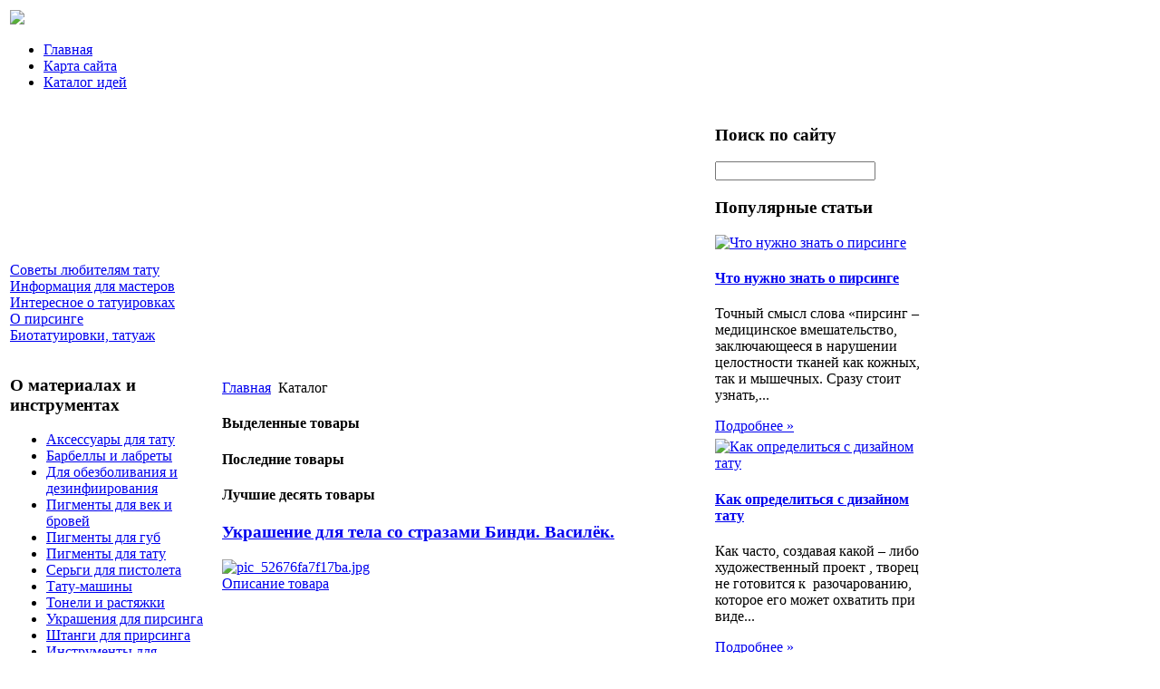

--- FILE ---
content_type: text/html; charset=utf-8
request_url: http://www.devilstigmatattoo.ru/katalog.html
body_size: 7324
content:
<!DOCTYPE html PUBLIC "-//W3C//DTD XHTML 1.0 Transitional//EN" 
"http://www.w3.org/TR/xhtml1/DTD/xhtml1-transitional.dtd">
	<html xmlns="http://www.w3.org/1999/xhtml" xml:lang="ru-ru" lang="ru-ru" >
<head>
  <base href="http://www.devilstigmatattoo.ru/katalog.html" />
  <meta http-equiv="content-type" content="text/html; charset=utf-8" />
  <meta name="keywords" content="татуировка, мастер татуировки, дизайн татуировки, пирсинг, " />
    <title>Добро пожаловать в Каталог</title>
  <link href="/templates/tattoo/favicon.ico" rel="shortcut icon" type="image/vnd.microsoft.icon" />
  <link rel="stylesheet" href="/components/com_virtuemart/assets/css/vmsite-ltr.css" type="text/css" />
  <link rel="stylesheet" href="/media/system/css/modal.css" type="text/css" />
  <link rel="stylesheet" href="/modules/mod_sp_quickcontact/assets/css/style.css" type="text/css" />
  <link rel="stylesheet" href="/cache/mod_universal_ajaxlivesearch_theme/96/style.css" type="text/css" />
  <link rel="stylesheet" href="http://www.devilstigmatattoo.ru/modules/mod_news_pro_gk4/interface/css/style.css" type="text/css" />
  <link rel="stylesheet" href="/modules/mod_accordion_menu/cache/146/4df75ee4bf6bc551e8450201388dcf30.css" type="text/css" />
  <link rel="stylesheet" href="/modules/mod_phoca_vm_category/assets/style.css" type="text/css" />
  <link rel="stylesheet" href="/modules/mod_phoca_vm_category/assets/custom.css" type="text/css" />
  <style type="text/css">

.noscript div#offlajn-accordion-146-1-container dl.level1 dl{
  position: static;
}
.noscript div#offlajn-accordion-146-1-container dl.level1 dd.parent{
  height: auto !important;
  display: block;
  visibility: visible;
}

  </style>
  <script src="//ajax.googleapis.com/ajax/libs/jquery/1.6.4/jquery.min.js" type="text/javascript"></script>
  <script src="/components/com_virtuemart/assets/js/jquery.noConflict.js" type="text/javascript"></script>
  <script src="/components/com_virtuemart/assets/js/vmsite.js" type="text/javascript"></script>
  <script src="/media/system/js/mootools-core.js" type="text/javascript"></script>
  <script src="/media/system/js/core.js" type="text/javascript"></script>
  <script src="/media/system/js/modal.js" type="text/javascript"></script>
  <script src="/media/system/js/mootools-more.js" type="text/javascript"></script>
  <script src="/modules/mod_sp_quickcontact/assets/js/script.js" type="text/javascript"></script>
  <script src="/modules/mod_universal_ajaxlivesearch/engine/dojo.js" type="text/javascript"></script>
  <script src="https://ajax.googleapis.com/ajax/libs/dojo/1.5/dojo/dojo.xd.js" type="text/javascript"></script>
  <script src="/modules/mod_universal_ajaxlivesearch/engine/engine.js" type="text/javascript"></script>
  <script src="http://www.devilstigmatattoo.ru/modules/mod_news_pro_gk4/interface/scripts/engine.js" type="text/javascript"></script>
  <script src="/modules/mod_accordion_menu/cache/146/c3b906717c1a15c3e32e63d538d8b1ef.js" type="text/javascript"></script>
  <script type="text/javascript">

		window.addEvent('domready', function() {

			SqueezeBox.initialize({});
			SqueezeBox.assign($$('a.modal'), {
				parse: 'rel'
			});
		});
  dojo.addOnLoad(function(){
      var ajaxSearch = new AJAXSearch({
        node : dojo.byId('offlajn-ajax-search'),
        productsPerPlugin : 3,
        searchRsWidth : 250,
        resultElementHeight : 66,
        minChars : 2,
        searchBoxCaption : 'найти на сайте...',
        noResultsTitle : 'Результаты(0)',
        noResults : 'Ничего не найдено!',
        searchFormUrl : '/index.php',
        enableScroll : '1',
        showIntroText: '1',
        scount: '10',
        stext: 'No results found. Did you mean?',
        moduleId : '96',
        resultAlign : '0',
        targetsearch: '0',
        linktarget: '0',
        keypressWait: '500'
      })
    });
accordionDojo.addOnLoad(accordionDojo, function(){
  var dojo = this;
  dojo.query('.noscript').removeClass('noscript');
  new AccordionMenu({
    node: dojo.byId('offlajn-accordion-146-1'),
    instance: 'offlajn-accordion-146-1',
    classPattern: /off-nav-[0-9]+/,
    mode: 'onclick', 
    interval: '500', 
    level: 1,
    easing:  dojo.fx.easing.cubicInOut,
    accordionmode:  1
  })
});

  </script>
  
  <link type="text/css" rel="stylesheet" href="http://www.devilstigmatattoo.ru/plugins/content/jumultithumb/assets/style.css" />

<link rel="stylesheet" href="/templates/system/css/system.css" type="text/css" />
<link rel="stylesheet" href="/templates/system/css/general.css" type="text/css" />
<link rel="stylesheet" href="/templates/tattoo/css/template.css" type="text/css" />
</head>
<body>
<div id="osn">
		<div id="verh-in">
	<table>
	<tr>
	<td width="400px"><a href="/"><img src="/templates/tattoo/images/logo.png" border="0"></a></td>
    <td width="600px"><div class="verh-mod" id="verh-mod-l"></div>
    	<div class="clr"></div>
    	<div class="verh-mod">
    	</td>
	</tr>
	</table>
		<div id="glavnoe-menu">
<ul class="menu">
<li class="item-101"><a href="/" >Главная</a></li><li class="item-118"><a href="/karta-sajta.html" >Карта сайта</a></li><li class="item-185"><a href="/katalog-idej.html" >Каталог идей</a></li></ul>
</div>
	</div>
		<script type="text/javascript">
<!--
var _acic={dataProvider:10};(function(){var e=document.createElement("script");e.type="text/javascript";e.async=true;e.src="https://www.acint.net/aci.js";var t=document.getElementsByTagName("script")[0];t.parentNode.insertBefore(e,t)})()
//-->
</script><!--2515533130124--><div id='HJKD_2515533130124'></div>    <table>

    <tr>
	<td width="230"><div class="mod-sts" id="side-mod-left">		<div class="moduletable">
					<div class="noscript">
<div id="offlajn-accordion-146-1-container">
  <div class="offlajn-accordion-146-1-container-inner">
        <div style="overflow: hidden; position: relative;">
    <dl id="offlajn-accordion-146-1" class="level1">
  <dt class="level1 off-nav-119 notparent   first">
    <span class="inner">
      <a href="/sovety-lyubitelyam-tatu.html"><span>Советы любителям тату</span></a>    </span>
  </dt>
  <dd class="level1 off-nav-119 notparent   first">
      </dd>
    <dt class="level1 off-nav-132 notparent  ">
    <span class="inner">
      <a href="/informatsiya-dlya-masterov.html"><span>Информация для мастеров</span></a>    </span>
  </dt>
  <dd class="level1 off-nav-132 notparent  ">
      </dd>
    <dt class="level1 off-nav-182 notparent  ">
    <span class="inner">
      <a href="/interesnoe-o-tatuirovkakh.html"><span>Интересное о татуировках</span></a>    </span>
  </dt>
  <dd class="level1 off-nav-182 notparent  ">
      </dd>
    <dt class="level1 off-nav-183 notparent  ">
    <span class="inner">
      <a href="/o-pirsinge.html"><span>О пирсинге</span></a>    </span>
  </dt>
  <dd class="level1 off-nav-183 notparent  ">
      </dd>
    <dt class="level1 off-nav-184 notparent   last">
    <span class="inner">
      <a href="/biotatuirovki-tatuazh.html"><span>Биотатуировки, татуаж</span></a>    </span>
  </dt>
  <dd class="level1 off-nav-184 notparent   last">
      </dd>
  </dl>
    </div>
  </div>
</div></div>
		</div>
			<div class="moduletable">
					<h3>О материалах и инструментах</h3>
					<div id="pvmc-wrap">

<ul id="pvmc-menu">
<div class="blk"><div class="pvmc-submenu-img"><a href="/katalog/aksessuary-dlya-tatu.html" ><img alt="" src="/images/stories/virtuemart/category/resized/1_110x110.png" /></a></div><li class="level0"><a  href="/katalog/aksessuary-dlya-tatu.html" >Аксессуары для тату</a>
</div></li>
<div class="blk"><div class="pvmc-submenu-img"><a href="/katalog/barbelly-i-labrety.html" ><img alt="" src="/images/stories/virtuemart/category/resized/2_110x110.png" /></a></div><li class="level0"><a  href="/katalog/barbelly-i-labrety.html" >Барбеллы и лабреты</a>
</div></li>
<div class="blk"><div class="pvmc-submenu-img"><a href="/katalog/dlya-obezbolivaniya-i-dezinfiirovaniya.html" ><img alt="" src="/images/stories/virtuemart/category/resized/3_110x110.png" /></a></div><li class="level0"><a  href="/katalog/dlya-obezbolivaniya-i-dezinfiirovaniya.html" >Для обезболивания и дезинфиирования</a>
</div></li>
<div class="blk"><div class="pvmc-submenu-img"><a href="/katalog/pigmenty-dlya-vek-i-brovej.html" ><img alt="" src="/images/stories/virtuemart/category/resized/4a_110x110.png" /></a></div><li class="level0"><a  href="/katalog/pigmenty-dlya-vek-i-brovej.html" >Пигменты для век и бровей</a>
</div></li>
<div class="blk"><div class="pvmc-submenu-img"><a href="/katalog/pigmenty-dlya-gub.html" ><img alt="" src="/images/stories/virtuemart/category/resized/5_110x110.png" /></a></div><li class="level0"><a  href="/katalog/pigmenty-dlya-gub.html" >Пигменты для губ</a>
</div></li>
<div class="blk"><div class="pvmc-submenu-img"><a href="/katalog/pigmenty-dlya-tatu.html" ><img alt="" src="/images/stories/virtuemart/category/resized/6_110x110.png" /></a></div><li class="level0"><a  href="/katalog/pigmenty-dlya-tatu.html" >Пигменты для тату</a>
</div></li>
<div class="blk"><div class="pvmc-submenu-img"><a href="/katalog/sergi-dlya-pistoleta.html" ><img alt="" src="/images/stories/virtuemart/category/resized/7_110x110.png" /></a></div><li class="level0"><a  href="/katalog/sergi-dlya-pistoleta.html" >Серьги для пистолета</a>
</div></li>
<div class="blk"><div class="pvmc-submenu-img"><a href="/katalog/tatu-mashiny.html" ><img alt="" src="/images/stories/virtuemart/category/resized/8_110x110.png" /></a></div><li class="level0"><a  href="/katalog/tatu-mashiny.html" >Тату-машины</a>
</div></li>
<div class="blk"><div class="pvmc-submenu-img"><a href="/katalog/toneli-i-rastyazhki.html" ><img alt="" src="/images/stories/virtuemart/category/resized/9_110x110.png" /></a></div><li class="level0"><a  href="/katalog/toneli-i-rastyazhki.html" >Тонели и растяжки</a>
</div></li>
<div class="blk"><div class="pvmc-submenu-img"><a href="/katalog/ukrasheniya-dlya-pirsinga.html" ><img alt="" src="/images/stories/virtuemart/category/resized/10_110x110.png" /></a></div><li class="level0"><a  href="/katalog/ukrasheniya-dlya-pirsinga.html" >Украшения для пирсинга</a>
</div></li>
<div class="blk"><div class="pvmc-submenu-img"><a href="/katalog/shtangi-dlya-prirsinga.html" ><img alt="" src="/images/stories/virtuemart/category/resized/11_110x110.png" /></a></div><li class="level0"><a  href="/katalog/shtangi-dlya-prirsinga.html" >Штанги для прирсинга</a>
</div></li>
<div class="blk"><div class="pvmc-submenu-img"><a href="/katalog/instrumenty-dlya-pirsinga.html" ><img alt="" src="/images/stories/virtuemart/category/resized/12_110x110.png" /></a></div><li class="level0"><a  href="/katalog/instrumenty-dlya-pirsinga.html" >Инструменты для пирсинга</a>
</div></li>
<div class="blk"><div class="pvmc-submenu-img"><a href="/katalog/ukrasheniya-dlya-tela.html" ><img alt="" src="/images/stories/virtuemart/category/resized/13_110x110.png" /></a></div><li class="level0"><a  href="/katalog/ukrasheniya-dlya-tela.html" >Украшения для тела</a>
</div></li>
<div class="blk"><div class="pvmc-submenu-img"><a href="/katalog/kosmetologicheskaya-mebel.html" ><img alt="" src="/images/stories/virtuemart/category/resized/14_110x110.png" /></a></div><li class="level0"><a  href="/katalog/kosmetologicheskaya-mebel.html" >Косметологическая мебель</a>
</div></li>
</ul>

</div><div style="margin-bottom: 10px;clear:both;"> </div>      
		</div>
	
	</div>
	</td>
	<td width="540px">
		<div id="seredina">
		<div id="krochki">
<div class="breadcrumbs">
<a href="/" class="pathway">Главная</a> <img src="/media/system/images/arrow.png" alt=""  /> <span>Каталог</span></div>
</div>
		
    	
<div id="system-message-container">
</div>
    	

	
<div class="featured-view">

	<h4>Выделенные товары</h4>

</div>

<div class="latest-view">

	<h4>Последние товары</h4>

</div>

<div class="topten-view">

	<h4>Лучшие десять товары</h4>

	<div class="row">
			<div class="product floatleft width100 ">
			<div class="spacer">


					<h3>
					<a href="/katalog/ukrasheniya-dlya-tela/ukrashenie-dlya-tela-so-strazami-bindi-vasilek-70521.html" title="Украшение для тела со стразами Бинди. Василёк.">Украшение для тела со стразами Бинди. Василёк.</a>					</h3>

					<div>
					<a href="/katalog/ukrasheniya-dlya-tela/ukrashenie-dlya-tela-so-strazami-bindi-vasilek-70521.html" ><a title="pic_52676fa7f17ba.jpg" class="modal" href="http://www.devilstigmatattoo.ru/images/stories/virtuemart/product/pic_52676fa7f17ba.jpg"><img src="/images/stories/virtuemart/product/resized/pic_52676fa7f17ba.jpg" alt="pic_52676fa7f17ba.jpg" class="featuredProductImage" border="0" /></a></a>					</div>


					<div class="product-price">
										</div>

					<div>
					<a href="/katalog/ukrasheniya-dlya-tela/ukrashenie-dlya-tela-so-strazami-bindi-vasilek-70521.html" title="Украшение для тела со стразами Бинди. Василёк." class="product-details">Описание товара</a>					</div>
			</div>
		</div>
		<div class="clear"></div>
	</div>
		</div>

    	<div></div>
    	</div>
    	</td>
	<td width="230"><div class="mod-sts" id="side-mod-right" >		<div class="moduletable">
					<h3>Поиск по сайту</h3>
					          
<div id="offlajn-ajax-search">
  <div class="offlajn-ajax-search-container">
  <form id="search-form" action="/component/search/" method="get" onSubmit="return false;">
    <div class="offlajn-ajax-search-inner">
            <input type="text" name="searchword" id="search-area" value="" autocomplete="off" />
        <input type="hidden" name="option" value="com_search" />
              <div id="search-area-close"></div>
      <div id="ajax-search-button"><div class="magnifier"></div></div>
      <div class="ajax-clear"></div>
    </div>
  </form>
  <div class="ajax-clear"></div>
  </div>
</div>
<div class="ajax-clear"></div>
		</div>
			<div class="moduletable">
					<h3>Популярные статьи</h3>
						<div class="nspMain nspFs100" id="nsp-nsp_176" style="width:100%;">
					<div class="nspArts bottom" style="width:100%;">
								
														<div class="nspArt" style="width:100%!important;"><div style="padding:0 0px 5px 0"><div class="center tcenter fnone"><a href="/o-pirsinge/chto-nuzhno-znat-o-pirsinge.html" class="nspImageWrapper tcenter fnone" style="margin:6px 14px 0 0;"><img class="nspImage" src="/images/stories/pirsing-chto-nushno.jpg" alt="Что нужно знать о пирсинге" style="width:170px;height:147px;"  /></a></div><h4 class="nspHeader tleft fnone"><a href="/o-pirsinge/chto-nuzhno-znat-o-pirsinge.html" title="Что нужно знать о пирсинге">Что нужно знать о пирсинге</a></h4><p class="nspText tleft fleft">Точный смысл слова «пирсинг – медицинское вмешательство, заключающееся в нарушении целостности тканей как кожных, так и мышечных. Сразу стоит узнать,...</p><p class="nspInfo  tleft fleft"></p><a class="readon  fright" href="/o-pirsinge/chto-nuzhno-znat-o-pirsinge.html">Подробнее&#160;&#187;</a></div></div>
														<div class="nspArt" style="width:100%!important;"><div style="padding:0 0px 5px 0"><div class="center tcenter fnone"><a href="/sovety-lyubitelyam-tatu/kak-opredelitsya-s-dizajnom-tatu.html" class="nspImageWrapper tcenter fnone" style="margin:6px 14px 0 0;"><img class="nspImage" src="/images/stories/tatuirovki-disian.jpg" alt="Как определиться с дизайном тату" style="width:170px;height:147px;"  /></a></div><h4 class="nspHeader tleft fnone"><a href="/sovety-lyubitelyam-tatu/kak-opredelitsya-s-dizajnom-tatu.html" title="Как определиться с дизайном тату">Как определиться с дизайном тату</a></h4><p class="nspText tleft fleft">Как часто, создавая какой – либо художественный проект , творец  не готовится к  разочарованию, которое его может охватить при виде...</p><p class="nspInfo  tleft fleft"></p><a class="readon  fright" href="/sovety-lyubitelyam-tatu/kak-opredelitsya-s-dizajnom-tatu.html">Подробнее&#160;&#187;</a></div></div>
														<div class="nspArt" style="width:100%!important;"><div style="padding:0 0px 5px 0"><div class="center tcenter fnone"><a href="/informatsiya-dlya-masterov/klassifikatsiya-igl-dlya-tatu.html" class="nspImageWrapper tcenter fnone" style="margin:6px 14px 0 0;"><img class="nspImage" src="/images/stories/igli-dla-tatu.jpg" alt="Классификация игл для тату" style="width:170px;height:147px;"  /></a></div><h4 class="nspHeader tleft fnone"><a href="/informatsiya-dlya-masterov/klassifikatsiya-igl-dlya-tatu.html" title="Классификация игл для тату">Классификация игл для тату</a></h4><p class="nspText tleft fleft">Для закрашивания татуировки используются иглы Magnum, конструктивно определяющие два класса М1 и М2.  Иглы класса M1 используются  для мягкой растушевки...</p><p class="nspInfo  tleft fleft"></p><a class="readon  fright" href="/informatsiya-dlya-masterov/klassifikatsiya-igl-dlya-tatu.html">Подробнее&#160;&#187;</a></div></div>
					
			</div>
					</div>

<script type="text/javascript">
//<![CDATA[
try {$Gavick;}catch(e){$Gavick = {};};
$Gavick["nsp-nsp_176"] = {
	"animation_speed": 400,
	"animation_interval": 5000,
	"animation_function": Fx.Transitions.Expo.easeIn,
	"news_column": 1,
	"news_rows": 3,
	"links_columns_amount": 0,
	"links_amount": 0,
	"counter_text": '<strong>Страница:</strong>'
};
//]]>
</script>			</div>
	
		</div>
	</td>
		</tr>
		</table>
		<div id="nis-us"></div>
<div id="pod-mod">
		<div class="pod-left"></div>
		<div class="pod-center"></div>
    	<div class="pod-right"></div>
</div>
<div class="clr"></div>
</div>
<div id="nis">
	<div id="nis-in">
			<table>
			<tr>
			<td width="300px">		<div class="moduletable">
					<h3>Свежие статьи</h3>
					<ul class="latestnews">
	<li>
		<a href="/biotatuirovki-tatuazh/tatuazh-yarkij-obraz-na-dolgo.html">
			Татуаж - яркий образ на долго</a>
	</li>
	<li>
		<a href="/biotatuirovki-tatuazh/mekhendi-rospis-tela-khnoj.html">
			Мехенди - роспись тела хной</a>
	</li>
	<li>
		<a href="/o-pirsinge/populyarnye-vidy-pirsinga.html">
			Популярные виды пирсинга</a>
	</li>
	<li>
		<a href="/o-pirsinge/chto-nuzhno-znat-o-pirsinge.html">
			Что нужно знать о пирсинге</a>
	</li>
	<li>
		<a href="/interesnoe-o-tatuirovkakh/zhenskaya-tatuirovka-modnaya-tendentsiya-i-drevnij-obereg.html">
			Женская татуировка - модная тенденция и древний оберег</a>
	</li>
	<li>
		<a href="/interesnoe-o-tatuirovkakh/iz-istorii-tatu.html">
			Из истории тату</a>
	</li>
	<li>
		<a href="/informatsiya-dlya-masterov/klassifikatsiya-igl-dlya-tatu.html">
			Классификация игл для тату</a>
	</li>
	<li>
		<a href="/informatsiya-dlya-masterov/o-kraskakh-i-pigmentakh.html">
			О красках и пигментах</a>
	</li>
</ul>
		</div>
	</td>
			<td width="300px">		<div class="moduletable">
					<h3>Самое популярное</h3>
					<ul class="mostread">
	<li>
		<a href="/sovety-lyubitelyam-tatu/kak-opredelitsya-s-dizajnom-tatu.html">
			Как определиться с дизайном тату</a>
	</li>
	<li>
		<a href="/interesnoe-o-tatuirovkakh/zhenskaya-tatuirovka-modnaya-tendentsiya-i-drevnij-obereg.html">
			Женская татуировка - модная тенденция и древний оберег</a>
	</li>
	<li>
		<a href="/informatsiya-dlya-masterov/klassifikatsiya-igl-dlya-tatu.html">
			Классификация игл для тату</a>
	</li>
	<li>
		<a href="/biotatuirovki-tatuazh/mekhendi-rospis-tela-khnoj.html">
			Мехенди - роспись тела хной</a>
	</li>
	<li>
		<a href="/o-pirsinge/chto-nuzhno-znat-o-pirsinge.html">
			Что нужно знать о пирсинге</a>
	</li>
	<li>
		<a href="/sovety-lyubitelyam-tatu/tatuirovka-modnyj-trend-na-vsyu-zhizn.html">
			Татуировка - модный тренд на всю жизнь</a>
	</li>
	<li>
		<a href="/interesnoe-o-tatuirovkakh/iz-istorii-tatu.html">
			Из истории тату</a>
	</li>
	<li>
		<a href="/biotatuirovki-tatuazh/tatuazh-yarkij-obraz-na-dolgo.html">
			Татуаж - яркий образ на долго</a>
	</li>
</ul>
		</div>
	</td>
			<td width="300px">		<div class="moduletable">
					<h3>Нам можно задать вопрос</h3>
					<script type="text/javascript">
window.addEvent('domready',function(){
	var sp_sc97 = new sp_sc('sp_qc_submit', {
		name: document.id('name'),
		modId: 97,
		email: document.id('email'),
		subject: document.id('subject'),
		message: document.id('message'),
		status: document.id("sp_qc_status"),
		name_text: "Имя...",
		email_text: "Email...",
		msg_text: "Текст сообщения...",
		err_msg: "All highlighted fields are required.",
		email_warn: "Please enter a valid Email.",
		wait_text: "Please wait...",
		failed_text: "Email not sent!",
		ajax_url: "http://www.devilstigmatattoo.ru/modules/mod_sp_quickcontact/helper.php"
	});
});
</script>

<div id="sp_quickcontact97" class="sp_quickcontact">
	<div id="sp_qc_status"></div>
	<div class="sp_qc_clr"></div>
	<input type="text" name="name" id="name" onfocus="if (this.value=='Имя...') this.value='';" onblur="if (this.value=='') this.value='Имя...';" value="Имя" />
	<div class="sp_qc_clr"></div>
	<input type="text" name="email" id="email" onfocus="if (this.value=='Email...') this.value='';" onblur="if (this.value=='') this.value='Email...';" value="Email..." />
	<div class="sp_qc_clr"></div>
	<input type="text" name="subject" id="subject" onfocus="if (this.value=='Тема...') this.value='';" onblur="if (this.value=='') this.value='Тема...';" value="Тема..." />
	<div class="sp_qc_clr"></div>
	<textarea name="message" id="message" onfocus="if (this.value=='Текст сообщения...') this.value='';" onblur="if (this.value=='') this.value='Текст сообщения...';" cols="" rows="">Текст сообщения...</textarea>	
	<div class="sp_qc_clr"></div>
	<input id="sp_qc_submit" class="button" type="submit" value="Отправить" />
	<div class="sp_qc_clr"></div>
</div>		</div>
	</td>
			</tr>
			</table>
			<div id="copy">Copyright 2013 &copy; DevilStigmaTattoo - татуировки, пирсинг, биотату</br>
		копирование материалов только со ссылкой на источник
		</br>
    <noindex><!--LiveInternet counter--><script type="text/javascript"><!--
document.write("<a href='http://www.liveinternet.ru/click' "+
"target=_blank><img src='//counter.yadro.ru/hit?t26.15;r"+
escape(document.referrer)+((typeof(screen)=="undefined")?"":
";s"+screen.width+"*"+screen.height+"*"+(screen.colorDepth?
screen.colorDepth:screen.pixelDepth))+";u"+escape(document.URL)+
";"+Math.random()+
"' alt='' title='LiveInternet: показано число посетителей за"+
" сегодня' "+
"border='0' width='88' height='15'><\/a>")
//--></script><!--/LiveInternet--></noindex>
</br>

	</div>
	</div>
</div>
</body>

</html>